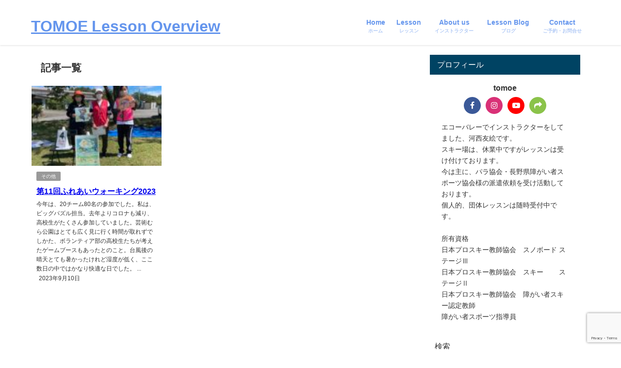

--- FILE ---
content_type: text/html; charset=utf-8
request_url: https://www.google.com/recaptcha/api2/anchor?ar=1&k=6LfQChcpAAAAAHt0MTGFpruiA_V3gAveBUrJkgOw&co=aHR0cDovL2ZyZXVuZC1iaWxkLmNvbTo4MA..&hl=en&v=PoyoqOPhxBO7pBk68S4YbpHZ&size=invisible&anchor-ms=20000&execute-ms=30000&cb=17ynr623t1qa
body_size: 48635
content:
<!DOCTYPE HTML><html dir="ltr" lang="en"><head><meta http-equiv="Content-Type" content="text/html; charset=UTF-8">
<meta http-equiv="X-UA-Compatible" content="IE=edge">
<title>reCAPTCHA</title>
<style type="text/css">
/* cyrillic-ext */
@font-face {
  font-family: 'Roboto';
  font-style: normal;
  font-weight: 400;
  font-stretch: 100%;
  src: url(//fonts.gstatic.com/s/roboto/v48/KFO7CnqEu92Fr1ME7kSn66aGLdTylUAMa3GUBHMdazTgWw.woff2) format('woff2');
  unicode-range: U+0460-052F, U+1C80-1C8A, U+20B4, U+2DE0-2DFF, U+A640-A69F, U+FE2E-FE2F;
}
/* cyrillic */
@font-face {
  font-family: 'Roboto';
  font-style: normal;
  font-weight: 400;
  font-stretch: 100%;
  src: url(//fonts.gstatic.com/s/roboto/v48/KFO7CnqEu92Fr1ME7kSn66aGLdTylUAMa3iUBHMdazTgWw.woff2) format('woff2');
  unicode-range: U+0301, U+0400-045F, U+0490-0491, U+04B0-04B1, U+2116;
}
/* greek-ext */
@font-face {
  font-family: 'Roboto';
  font-style: normal;
  font-weight: 400;
  font-stretch: 100%;
  src: url(//fonts.gstatic.com/s/roboto/v48/KFO7CnqEu92Fr1ME7kSn66aGLdTylUAMa3CUBHMdazTgWw.woff2) format('woff2');
  unicode-range: U+1F00-1FFF;
}
/* greek */
@font-face {
  font-family: 'Roboto';
  font-style: normal;
  font-weight: 400;
  font-stretch: 100%;
  src: url(//fonts.gstatic.com/s/roboto/v48/KFO7CnqEu92Fr1ME7kSn66aGLdTylUAMa3-UBHMdazTgWw.woff2) format('woff2');
  unicode-range: U+0370-0377, U+037A-037F, U+0384-038A, U+038C, U+038E-03A1, U+03A3-03FF;
}
/* math */
@font-face {
  font-family: 'Roboto';
  font-style: normal;
  font-weight: 400;
  font-stretch: 100%;
  src: url(//fonts.gstatic.com/s/roboto/v48/KFO7CnqEu92Fr1ME7kSn66aGLdTylUAMawCUBHMdazTgWw.woff2) format('woff2');
  unicode-range: U+0302-0303, U+0305, U+0307-0308, U+0310, U+0312, U+0315, U+031A, U+0326-0327, U+032C, U+032F-0330, U+0332-0333, U+0338, U+033A, U+0346, U+034D, U+0391-03A1, U+03A3-03A9, U+03B1-03C9, U+03D1, U+03D5-03D6, U+03F0-03F1, U+03F4-03F5, U+2016-2017, U+2034-2038, U+203C, U+2040, U+2043, U+2047, U+2050, U+2057, U+205F, U+2070-2071, U+2074-208E, U+2090-209C, U+20D0-20DC, U+20E1, U+20E5-20EF, U+2100-2112, U+2114-2115, U+2117-2121, U+2123-214F, U+2190, U+2192, U+2194-21AE, U+21B0-21E5, U+21F1-21F2, U+21F4-2211, U+2213-2214, U+2216-22FF, U+2308-230B, U+2310, U+2319, U+231C-2321, U+2336-237A, U+237C, U+2395, U+239B-23B7, U+23D0, U+23DC-23E1, U+2474-2475, U+25AF, U+25B3, U+25B7, U+25BD, U+25C1, U+25CA, U+25CC, U+25FB, U+266D-266F, U+27C0-27FF, U+2900-2AFF, U+2B0E-2B11, U+2B30-2B4C, U+2BFE, U+3030, U+FF5B, U+FF5D, U+1D400-1D7FF, U+1EE00-1EEFF;
}
/* symbols */
@font-face {
  font-family: 'Roboto';
  font-style: normal;
  font-weight: 400;
  font-stretch: 100%;
  src: url(//fonts.gstatic.com/s/roboto/v48/KFO7CnqEu92Fr1ME7kSn66aGLdTylUAMaxKUBHMdazTgWw.woff2) format('woff2');
  unicode-range: U+0001-000C, U+000E-001F, U+007F-009F, U+20DD-20E0, U+20E2-20E4, U+2150-218F, U+2190, U+2192, U+2194-2199, U+21AF, U+21E6-21F0, U+21F3, U+2218-2219, U+2299, U+22C4-22C6, U+2300-243F, U+2440-244A, U+2460-24FF, U+25A0-27BF, U+2800-28FF, U+2921-2922, U+2981, U+29BF, U+29EB, U+2B00-2BFF, U+4DC0-4DFF, U+FFF9-FFFB, U+10140-1018E, U+10190-1019C, U+101A0, U+101D0-101FD, U+102E0-102FB, U+10E60-10E7E, U+1D2C0-1D2D3, U+1D2E0-1D37F, U+1F000-1F0FF, U+1F100-1F1AD, U+1F1E6-1F1FF, U+1F30D-1F30F, U+1F315, U+1F31C, U+1F31E, U+1F320-1F32C, U+1F336, U+1F378, U+1F37D, U+1F382, U+1F393-1F39F, U+1F3A7-1F3A8, U+1F3AC-1F3AF, U+1F3C2, U+1F3C4-1F3C6, U+1F3CA-1F3CE, U+1F3D4-1F3E0, U+1F3ED, U+1F3F1-1F3F3, U+1F3F5-1F3F7, U+1F408, U+1F415, U+1F41F, U+1F426, U+1F43F, U+1F441-1F442, U+1F444, U+1F446-1F449, U+1F44C-1F44E, U+1F453, U+1F46A, U+1F47D, U+1F4A3, U+1F4B0, U+1F4B3, U+1F4B9, U+1F4BB, U+1F4BF, U+1F4C8-1F4CB, U+1F4D6, U+1F4DA, U+1F4DF, U+1F4E3-1F4E6, U+1F4EA-1F4ED, U+1F4F7, U+1F4F9-1F4FB, U+1F4FD-1F4FE, U+1F503, U+1F507-1F50B, U+1F50D, U+1F512-1F513, U+1F53E-1F54A, U+1F54F-1F5FA, U+1F610, U+1F650-1F67F, U+1F687, U+1F68D, U+1F691, U+1F694, U+1F698, U+1F6AD, U+1F6B2, U+1F6B9-1F6BA, U+1F6BC, U+1F6C6-1F6CF, U+1F6D3-1F6D7, U+1F6E0-1F6EA, U+1F6F0-1F6F3, U+1F6F7-1F6FC, U+1F700-1F7FF, U+1F800-1F80B, U+1F810-1F847, U+1F850-1F859, U+1F860-1F887, U+1F890-1F8AD, U+1F8B0-1F8BB, U+1F8C0-1F8C1, U+1F900-1F90B, U+1F93B, U+1F946, U+1F984, U+1F996, U+1F9E9, U+1FA00-1FA6F, U+1FA70-1FA7C, U+1FA80-1FA89, U+1FA8F-1FAC6, U+1FACE-1FADC, U+1FADF-1FAE9, U+1FAF0-1FAF8, U+1FB00-1FBFF;
}
/* vietnamese */
@font-face {
  font-family: 'Roboto';
  font-style: normal;
  font-weight: 400;
  font-stretch: 100%;
  src: url(//fonts.gstatic.com/s/roboto/v48/KFO7CnqEu92Fr1ME7kSn66aGLdTylUAMa3OUBHMdazTgWw.woff2) format('woff2');
  unicode-range: U+0102-0103, U+0110-0111, U+0128-0129, U+0168-0169, U+01A0-01A1, U+01AF-01B0, U+0300-0301, U+0303-0304, U+0308-0309, U+0323, U+0329, U+1EA0-1EF9, U+20AB;
}
/* latin-ext */
@font-face {
  font-family: 'Roboto';
  font-style: normal;
  font-weight: 400;
  font-stretch: 100%;
  src: url(//fonts.gstatic.com/s/roboto/v48/KFO7CnqEu92Fr1ME7kSn66aGLdTylUAMa3KUBHMdazTgWw.woff2) format('woff2');
  unicode-range: U+0100-02BA, U+02BD-02C5, U+02C7-02CC, U+02CE-02D7, U+02DD-02FF, U+0304, U+0308, U+0329, U+1D00-1DBF, U+1E00-1E9F, U+1EF2-1EFF, U+2020, U+20A0-20AB, U+20AD-20C0, U+2113, U+2C60-2C7F, U+A720-A7FF;
}
/* latin */
@font-face {
  font-family: 'Roboto';
  font-style: normal;
  font-weight: 400;
  font-stretch: 100%;
  src: url(//fonts.gstatic.com/s/roboto/v48/KFO7CnqEu92Fr1ME7kSn66aGLdTylUAMa3yUBHMdazQ.woff2) format('woff2');
  unicode-range: U+0000-00FF, U+0131, U+0152-0153, U+02BB-02BC, U+02C6, U+02DA, U+02DC, U+0304, U+0308, U+0329, U+2000-206F, U+20AC, U+2122, U+2191, U+2193, U+2212, U+2215, U+FEFF, U+FFFD;
}
/* cyrillic-ext */
@font-face {
  font-family: 'Roboto';
  font-style: normal;
  font-weight: 500;
  font-stretch: 100%;
  src: url(//fonts.gstatic.com/s/roboto/v48/KFO7CnqEu92Fr1ME7kSn66aGLdTylUAMa3GUBHMdazTgWw.woff2) format('woff2');
  unicode-range: U+0460-052F, U+1C80-1C8A, U+20B4, U+2DE0-2DFF, U+A640-A69F, U+FE2E-FE2F;
}
/* cyrillic */
@font-face {
  font-family: 'Roboto';
  font-style: normal;
  font-weight: 500;
  font-stretch: 100%;
  src: url(//fonts.gstatic.com/s/roboto/v48/KFO7CnqEu92Fr1ME7kSn66aGLdTylUAMa3iUBHMdazTgWw.woff2) format('woff2');
  unicode-range: U+0301, U+0400-045F, U+0490-0491, U+04B0-04B1, U+2116;
}
/* greek-ext */
@font-face {
  font-family: 'Roboto';
  font-style: normal;
  font-weight: 500;
  font-stretch: 100%;
  src: url(//fonts.gstatic.com/s/roboto/v48/KFO7CnqEu92Fr1ME7kSn66aGLdTylUAMa3CUBHMdazTgWw.woff2) format('woff2');
  unicode-range: U+1F00-1FFF;
}
/* greek */
@font-face {
  font-family: 'Roboto';
  font-style: normal;
  font-weight: 500;
  font-stretch: 100%;
  src: url(//fonts.gstatic.com/s/roboto/v48/KFO7CnqEu92Fr1ME7kSn66aGLdTylUAMa3-UBHMdazTgWw.woff2) format('woff2');
  unicode-range: U+0370-0377, U+037A-037F, U+0384-038A, U+038C, U+038E-03A1, U+03A3-03FF;
}
/* math */
@font-face {
  font-family: 'Roboto';
  font-style: normal;
  font-weight: 500;
  font-stretch: 100%;
  src: url(//fonts.gstatic.com/s/roboto/v48/KFO7CnqEu92Fr1ME7kSn66aGLdTylUAMawCUBHMdazTgWw.woff2) format('woff2');
  unicode-range: U+0302-0303, U+0305, U+0307-0308, U+0310, U+0312, U+0315, U+031A, U+0326-0327, U+032C, U+032F-0330, U+0332-0333, U+0338, U+033A, U+0346, U+034D, U+0391-03A1, U+03A3-03A9, U+03B1-03C9, U+03D1, U+03D5-03D6, U+03F0-03F1, U+03F4-03F5, U+2016-2017, U+2034-2038, U+203C, U+2040, U+2043, U+2047, U+2050, U+2057, U+205F, U+2070-2071, U+2074-208E, U+2090-209C, U+20D0-20DC, U+20E1, U+20E5-20EF, U+2100-2112, U+2114-2115, U+2117-2121, U+2123-214F, U+2190, U+2192, U+2194-21AE, U+21B0-21E5, U+21F1-21F2, U+21F4-2211, U+2213-2214, U+2216-22FF, U+2308-230B, U+2310, U+2319, U+231C-2321, U+2336-237A, U+237C, U+2395, U+239B-23B7, U+23D0, U+23DC-23E1, U+2474-2475, U+25AF, U+25B3, U+25B7, U+25BD, U+25C1, U+25CA, U+25CC, U+25FB, U+266D-266F, U+27C0-27FF, U+2900-2AFF, U+2B0E-2B11, U+2B30-2B4C, U+2BFE, U+3030, U+FF5B, U+FF5D, U+1D400-1D7FF, U+1EE00-1EEFF;
}
/* symbols */
@font-face {
  font-family: 'Roboto';
  font-style: normal;
  font-weight: 500;
  font-stretch: 100%;
  src: url(//fonts.gstatic.com/s/roboto/v48/KFO7CnqEu92Fr1ME7kSn66aGLdTylUAMaxKUBHMdazTgWw.woff2) format('woff2');
  unicode-range: U+0001-000C, U+000E-001F, U+007F-009F, U+20DD-20E0, U+20E2-20E4, U+2150-218F, U+2190, U+2192, U+2194-2199, U+21AF, U+21E6-21F0, U+21F3, U+2218-2219, U+2299, U+22C4-22C6, U+2300-243F, U+2440-244A, U+2460-24FF, U+25A0-27BF, U+2800-28FF, U+2921-2922, U+2981, U+29BF, U+29EB, U+2B00-2BFF, U+4DC0-4DFF, U+FFF9-FFFB, U+10140-1018E, U+10190-1019C, U+101A0, U+101D0-101FD, U+102E0-102FB, U+10E60-10E7E, U+1D2C0-1D2D3, U+1D2E0-1D37F, U+1F000-1F0FF, U+1F100-1F1AD, U+1F1E6-1F1FF, U+1F30D-1F30F, U+1F315, U+1F31C, U+1F31E, U+1F320-1F32C, U+1F336, U+1F378, U+1F37D, U+1F382, U+1F393-1F39F, U+1F3A7-1F3A8, U+1F3AC-1F3AF, U+1F3C2, U+1F3C4-1F3C6, U+1F3CA-1F3CE, U+1F3D4-1F3E0, U+1F3ED, U+1F3F1-1F3F3, U+1F3F5-1F3F7, U+1F408, U+1F415, U+1F41F, U+1F426, U+1F43F, U+1F441-1F442, U+1F444, U+1F446-1F449, U+1F44C-1F44E, U+1F453, U+1F46A, U+1F47D, U+1F4A3, U+1F4B0, U+1F4B3, U+1F4B9, U+1F4BB, U+1F4BF, U+1F4C8-1F4CB, U+1F4D6, U+1F4DA, U+1F4DF, U+1F4E3-1F4E6, U+1F4EA-1F4ED, U+1F4F7, U+1F4F9-1F4FB, U+1F4FD-1F4FE, U+1F503, U+1F507-1F50B, U+1F50D, U+1F512-1F513, U+1F53E-1F54A, U+1F54F-1F5FA, U+1F610, U+1F650-1F67F, U+1F687, U+1F68D, U+1F691, U+1F694, U+1F698, U+1F6AD, U+1F6B2, U+1F6B9-1F6BA, U+1F6BC, U+1F6C6-1F6CF, U+1F6D3-1F6D7, U+1F6E0-1F6EA, U+1F6F0-1F6F3, U+1F6F7-1F6FC, U+1F700-1F7FF, U+1F800-1F80B, U+1F810-1F847, U+1F850-1F859, U+1F860-1F887, U+1F890-1F8AD, U+1F8B0-1F8BB, U+1F8C0-1F8C1, U+1F900-1F90B, U+1F93B, U+1F946, U+1F984, U+1F996, U+1F9E9, U+1FA00-1FA6F, U+1FA70-1FA7C, U+1FA80-1FA89, U+1FA8F-1FAC6, U+1FACE-1FADC, U+1FADF-1FAE9, U+1FAF0-1FAF8, U+1FB00-1FBFF;
}
/* vietnamese */
@font-face {
  font-family: 'Roboto';
  font-style: normal;
  font-weight: 500;
  font-stretch: 100%;
  src: url(//fonts.gstatic.com/s/roboto/v48/KFO7CnqEu92Fr1ME7kSn66aGLdTylUAMa3OUBHMdazTgWw.woff2) format('woff2');
  unicode-range: U+0102-0103, U+0110-0111, U+0128-0129, U+0168-0169, U+01A0-01A1, U+01AF-01B0, U+0300-0301, U+0303-0304, U+0308-0309, U+0323, U+0329, U+1EA0-1EF9, U+20AB;
}
/* latin-ext */
@font-face {
  font-family: 'Roboto';
  font-style: normal;
  font-weight: 500;
  font-stretch: 100%;
  src: url(//fonts.gstatic.com/s/roboto/v48/KFO7CnqEu92Fr1ME7kSn66aGLdTylUAMa3KUBHMdazTgWw.woff2) format('woff2');
  unicode-range: U+0100-02BA, U+02BD-02C5, U+02C7-02CC, U+02CE-02D7, U+02DD-02FF, U+0304, U+0308, U+0329, U+1D00-1DBF, U+1E00-1E9F, U+1EF2-1EFF, U+2020, U+20A0-20AB, U+20AD-20C0, U+2113, U+2C60-2C7F, U+A720-A7FF;
}
/* latin */
@font-face {
  font-family: 'Roboto';
  font-style: normal;
  font-weight: 500;
  font-stretch: 100%;
  src: url(//fonts.gstatic.com/s/roboto/v48/KFO7CnqEu92Fr1ME7kSn66aGLdTylUAMa3yUBHMdazQ.woff2) format('woff2');
  unicode-range: U+0000-00FF, U+0131, U+0152-0153, U+02BB-02BC, U+02C6, U+02DA, U+02DC, U+0304, U+0308, U+0329, U+2000-206F, U+20AC, U+2122, U+2191, U+2193, U+2212, U+2215, U+FEFF, U+FFFD;
}
/* cyrillic-ext */
@font-face {
  font-family: 'Roboto';
  font-style: normal;
  font-weight: 900;
  font-stretch: 100%;
  src: url(//fonts.gstatic.com/s/roboto/v48/KFO7CnqEu92Fr1ME7kSn66aGLdTylUAMa3GUBHMdazTgWw.woff2) format('woff2');
  unicode-range: U+0460-052F, U+1C80-1C8A, U+20B4, U+2DE0-2DFF, U+A640-A69F, U+FE2E-FE2F;
}
/* cyrillic */
@font-face {
  font-family: 'Roboto';
  font-style: normal;
  font-weight: 900;
  font-stretch: 100%;
  src: url(//fonts.gstatic.com/s/roboto/v48/KFO7CnqEu92Fr1ME7kSn66aGLdTylUAMa3iUBHMdazTgWw.woff2) format('woff2');
  unicode-range: U+0301, U+0400-045F, U+0490-0491, U+04B0-04B1, U+2116;
}
/* greek-ext */
@font-face {
  font-family: 'Roboto';
  font-style: normal;
  font-weight: 900;
  font-stretch: 100%;
  src: url(//fonts.gstatic.com/s/roboto/v48/KFO7CnqEu92Fr1ME7kSn66aGLdTylUAMa3CUBHMdazTgWw.woff2) format('woff2');
  unicode-range: U+1F00-1FFF;
}
/* greek */
@font-face {
  font-family: 'Roboto';
  font-style: normal;
  font-weight: 900;
  font-stretch: 100%;
  src: url(//fonts.gstatic.com/s/roboto/v48/KFO7CnqEu92Fr1ME7kSn66aGLdTylUAMa3-UBHMdazTgWw.woff2) format('woff2');
  unicode-range: U+0370-0377, U+037A-037F, U+0384-038A, U+038C, U+038E-03A1, U+03A3-03FF;
}
/* math */
@font-face {
  font-family: 'Roboto';
  font-style: normal;
  font-weight: 900;
  font-stretch: 100%;
  src: url(//fonts.gstatic.com/s/roboto/v48/KFO7CnqEu92Fr1ME7kSn66aGLdTylUAMawCUBHMdazTgWw.woff2) format('woff2');
  unicode-range: U+0302-0303, U+0305, U+0307-0308, U+0310, U+0312, U+0315, U+031A, U+0326-0327, U+032C, U+032F-0330, U+0332-0333, U+0338, U+033A, U+0346, U+034D, U+0391-03A1, U+03A3-03A9, U+03B1-03C9, U+03D1, U+03D5-03D6, U+03F0-03F1, U+03F4-03F5, U+2016-2017, U+2034-2038, U+203C, U+2040, U+2043, U+2047, U+2050, U+2057, U+205F, U+2070-2071, U+2074-208E, U+2090-209C, U+20D0-20DC, U+20E1, U+20E5-20EF, U+2100-2112, U+2114-2115, U+2117-2121, U+2123-214F, U+2190, U+2192, U+2194-21AE, U+21B0-21E5, U+21F1-21F2, U+21F4-2211, U+2213-2214, U+2216-22FF, U+2308-230B, U+2310, U+2319, U+231C-2321, U+2336-237A, U+237C, U+2395, U+239B-23B7, U+23D0, U+23DC-23E1, U+2474-2475, U+25AF, U+25B3, U+25B7, U+25BD, U+25C1, U+25CA, U+25CC, U+25FB, U+266D-266F, U+27C0-27FF, U+2900-2AFF, U+2B0E-2B11, U+2B30-2B4C, U+2BFE, U+3030, U+FF5B, U+FF5D, U+1D400-1D7FF, U+1EE00-1EEFF;
}
/* symbols */
@font-face {
  font-family: 'Roboto';
  font-style: normal;
  font-weight: 900;
  font-stretch: 100%;
  src: url(//fonts.gstatic.com/s/roboto/v48/KFO7CnqEu92Fr1ME7kSn66aGLdTylUAMaxKUBHMdazTgWw.woff2) format('woff2');
  unicode-range: U+0001-000C, U+000E-001F, U+007F-009F, U+20DD-20E0, U+20E2-20E4, U+2150-218F, U+2190, U+2192, U+2194-2199, U+21AF, U+21E6-21F0, U+21F3, U+2218-2219, U+2299, U+22C4-22C6, U+2300-243F, U+2440-244A, U+2460-24FF, U+25A0-27BF, U+2800-28FF, U+2921-2922, U+2981, U+29BF, U+29EB, U+2B00-2BFF, U+4DC0-4DFF, U+FFF9-FFFB, U+10140-1018E, U+10190-1019C, U+101A0, U+101D0-101FD, U+102E0-102FB, U+10E60-10E7E, U+1D2C0-1D2D3, U+1D2E0-1D37F, U+1F000-1F0FF, U+1F100-1F1AD, U+1F1E6-1F1FF, U+1F30D-1F30F, U+1F315, U+1F31C, U+1F31E, U+1F320-1F32C, U+1F336, U+1F378, U+1F37D, U+1F382, U+1F393-1F39F, U+1F3A7-1F3A8, U+1F3AC-1F3AF, U+1F3C2, U+1F3C4-1F3C6, U+1F3CA-1F3CE, U+1F3D4-1F3E0, U+1F3ED, U+1F3F1-1F3F3, U+1F3F5-1F3F7, U+1F408, U+1F415, U+1F41F, U+1F426, U+1F43F, U+1F441-1F442, U+1F444, U+1F446-1F449, U+1F44C-1F44E, U+1F453, U+1F46A, U+1F47D, U+1F4A3, U+1F4B0, U+1F4B3, U+1F4B9, U+1F4BB, U+1F4BF, U+1F4C8-1F4CB, U+1F4D6, U+1F4DA, U+1F4DF, U+1F4E3-1F4E6, U+1F4EA-1F4ED, U+1F4F7, U+1F4F9-1F4FB, U+1F4FD-1F4FE, U+1F503, U+1F507-1F50B, U+1F50D, U+1F512-1F513, U+1F53E-1F54A, U+1F54F-1F5FA, U+1F610, U+1F650-1F67F, U+1F687, U+1F68D, U+1F691, U+1F694, U+1F698, U+1F6AD, U+1F6B2, U+1F6B9-1F6BA, U+1F6BC, U+1F6C6-1F6CF, U+1F6D3-1F6D7, U+1F6E0-1F6EA, U+1F6F0-1F6F3, U+1F6F7-1F6FC, U+1F700-1F7FF, U+1F800-1F80B, U+1F810-1F847, U+1F850-1F859, U+1F860-1F887, U+1F890-1F8AD, U+1F8B0-1F8BB, U+1F8C0-1F8C1, U+1F900-1F90B, U+1F93B, U+1F946, U+1F984, U+1F996, U+1F9E9, U+1FA00-1FA6F, U+1FA70-1FA7C, U+1FA80-1FA89, U+1FA8F-1FAC6, U+1FACE-1FADC, U+1FADF-1FAE9, U+1FAF0-1FAF8, U+1FB00-1FBFF;
}
/* vietnamese */
@font-face {
  font-family: 'Roboto';
  font-style: normal;
  font-weight: 900;
  font-stretch: 100%;
  src: url(//fonts.gstatic.com/s/roboto/v48/KFO7CnqEu92Fr1ME7kSn66aGLdTylUAMa3OUBHMdazTgWw.woff2) format('woff2');
  unicode-range: U+0102-0103, U+0110-0111, U+0128-0129, U+0168-0169, U+01A0-01A1, U+01AF-01B0, U+0300-0301, U+0303-0304, U+0308-0309, U+0323, U+0329, U+1EA0-1EF9, U+20AB;
}
/* latin-ext */
@font-face {
  font-family: 'Roboto';
  font-style: normal;
  font-weight: 900;
  font-stretch: 100%;
  src: url(//fonts.gstatic.com/s/roboto/v48/KFO7CnqEu92Fr1ME7kSn66aGLdTylUAMa3KUBHMdazTgWw.woff2) format('woff2');
  unicode-range: U+0100-02BA, U+02BD-02C5, U+02C7-02CC, U+02CE-02D7, U+02DD-02FF, U+0304, U+0308, U+0329, U+1D00-1DBF, U+1E00-1E9F, U+1EF2-1EFF, U+2020, U+20A0-20AB, U+20AD-20C0, U+2113, U+2C60-2C7F, U+A720-A7FF;
}
/* latin */
@font-face {
  font-family: 'Roboto';
  font-style: normal;
  font-weight: 900;
  font-stretch: 100%;
  src: url(//fonts.gstatic.com/s/roboto/v48/KFO7CnqEu92Fr1ME7kSn66aGLdTylUAMa3yUBHMdazQ.woff2) format('woff2');
  unicode-range: U+0000-00FF, U+0131, U+0152-0153, U+02BB-02BC, U+02C6, U+02DA, U+02DC, U+0304, U+0308, U+0329, U+2000-206F, U+20AC, U+2122, U+2191, U+2193, U+2212, U+2215, U+FEFF, U+FFFD;
}

</style>
<link rel="stylesheet" type="text/css" href="https://www.gstatic.com/recaptcha/releases/PoyoqOPhxBO7pBk68S4YbpHZ/styles__ltr.css">
<script nonce="RcyMdojkE8loEekjZIA8cQ" type="text/javascript">window['__recaptcha_api'] = 'https://www.google.com/recaptcha/api2/';</script>
<script type="text/javascript" src="https://www.gstatic.com/recaptcha/releases/PoyoqOPhxBO7pBk68S4YbpHZ/recaptcha__en.js" nonce="RcyMdojkE8loEekjZIA8cQ">
      
    </script></head>
<body><div id="rc-anchor-alert" class="rc-anchor-alert"></div>
<input type="hidden" id="recaptcha-token" value="[base64]">
<script type="text/javascript" nonce="RcyMdojkE8loEekjZIA8cQ">
      recaptcha.anchor.Main.init("[\x22ainput\x22,[\x22bgdata\x22,\x22\x22,\[base64]/[base64]/[base64]/[base64]/[base64]/[base64]/[base64]/[base64]/[base64]/[base64]\\u003d\x22,\[base64]\\u003d\\u003d\x22,\x22ScKfEsOSw7ckDcKSIsOjwq9VwrQBbiRrSFcofMKkwpPDmyTCgWIwLF/Dp8KPwrfDosOzwr7DucKMMS0Zw6UhCcOkCFnDj8Kjw4FSw43Cm8ONEMOBwoLCkGYRwpjCk8Oxw6lBJgxlwqzDocKidyZJXGTDscOMwo7DgzFFLcK/wojDt8O4wrjCo8KELwjDi0zDrsOTGsOIw7hsTls6YT7Dj1pxwpLDr2pwVsOHwozCicOzejsRwpM2wp/DtS7DtncJwqkXXsOIEBFhw4DDrF7CjRNNR3jCkyp/TcKiCMOjwoLDlUE4wrl6esOlw7LDg8KABcKpw77DqMK3w69Lw5sjV8KkwobDqMKcFzZne8OxV8OsI8Ozwoh2RXl/wr0iw5kIYDgMASrDqktaNcKbZEw9Y00Ew6pDK8Kmw6rCgcOOGhkQw51yJMK9FMOvwos9Zn3CjnU5QsK1ZD3Dv8OoCMODwrVxO8Kkw7nDhCIQw4AVw6JsScKeIwDCtMOUB8KtwoHDicOQwqg2V3/[base64]/BUDDoMK7UcOhw5bDqjHDmnVfZ3rDuAYNbVcww5HDnRnDoQHDo2DCvsO8wpvDsMOQBsOwAMO8wpZkZUtecsKUw6jCv8K6ccO9M1xAEsOPw7tIw5jDsmx9wrrDq8OgwoMUwqtww5LCoDbDjHzDqVzCo8KCYcKWWilewpHDk3DDogkkbG/CnCzCjMOIwr7Do8OmQXpswo/Dh8KpYUHClMOjw7lew6tSdcKqBcOMK8KRwotOT8Ofw5how5HDuX9NAhJ6EcOvw79uLsOafyg8O1EfTMKhZ8OXwrESw40cwpNbX8OGKMKABcO8S0/CmQdZw4Zgw7/[base64]/w6BzwrDCmgjChMOdP8KTVXMWPm4UUcOqw7Y5YcOPw6kpwrkQTx4dwozDqkJuwrfDt2rDlcKkE8K/wo9nW8KWN8OKWMO3wrTDulpuwqHCmcOdw6Iuw5DDjcOdw6XCkF3Di8Oqw7ISKhzDssO6RQVoUsKMw64Aw7kUGRFawqQ/woRkZi/DvQ8XFMKCFsOoYMK/wq0yw7gvwq3DpUh4flnCrHodw4VoJRZ4GMK6w4LDsgIGYnLCiWHCucKEOsK2wqDCh8OMeggdIT94Wj3DsUbCsHbDrgExw796w65JwrdSWisbGcKdRktkw6BLOS/[base64]/DpMK4w7fCisOlS31jCsK8w6V5W1cnwrXDlw1MZ8KQw53Do8KOOXXCthdNXg3Chz3DvMKgwpfDqw7Ck8Kiw4zCvHfCvQHDrE8mSsOpFT8tH03Dv39UalARwrbCucKkUEtyaRPDvcOAwp0DXTRafizCs8Kbwq3DlMKowovDqhvDr8Oqw77CsFdkwqzChMOlw5/CisORV2HDoMKywptzw48NwoPDhsOVw6x2wq1QHBpKOsOCHGvDhnzCnMOfccOoLsOzw77ChcOlacONw41EQcOaNkTCiAMsw4k4dMOXWsK2WxMGw7osE8KpN0DDksKRGzbDv8K4E8OVS2vCnn1hGDvCtQDCuj5kD8OpY0Unw4bDnA/[base64]/[base64]/w5FHV8KgwoIcZEcRw4AIb8OMw7lEMMKnwqXDtMOXw58twqIKwqlRc0YmGsO5wqsEHcKgw5vDh8Ksw61DAsO/GlEtwqkiBsKfw5zDtiIBwrDDtyYnw54Cwr7DkMOawrvDqsKOw5jDm0pAwobCqTAJCSLCkMKqw4ljTwd0JVHCpznCuVRHwoBRwoLDsVB+wpHCoRvDkEPCpMKEYQjDpW7DoxUfekjCn8K+dhFBw5nDuAnDpk7Dvg40w5HDmsKHwp/[base64]/CnDHCiVHCuw/CnnTCmzYncW08wqB9wpzDiWZiwr7CusO2wrvCsMOawpgewrE/LMOewpxBB203w6RWOcOuw6NIw4saQFQZw5NDWRTCusKhHw1Owq/DkHPDuMKAwq3CnMKuwqzDq8KYEcKZd8K8wpsOGBFkLgLCm8OKRsKOZ8O0K8Kmw6nChT/CriDCk2MDMw0vNMK6AhvCtg3DgEvCg8OVMcOFdMO9wq0yaH/DvMOCw6rDjMKsLsKrwrB4w7LDvX/DoDIHNy9bwr7DmsKGw7jDgMKjw7Edw6d+TsKcJn7ClsKMw4gMwq/CqVDCj38sw63ChCFNI8Khwq/DskVyw4QJNsKjwoh0KSNqYyhOYMKyUnwzGMOawp4PRStiw49Nwp3DvcKldcKqw4DDsETDucKaCMO8woIVbMKow4t/wo4DXcO/[base64]/[base64]/Cq8OzGsOiOUPDpDdfw6BawonDosKBZEXCoVlmC8OCwp7CrsObRsOSw5DCpVnDqwEVTcK6RQpbZsK6aMKRwrscw5UNwpnCocKmw77CqUczw4LCh01hRMK4wrs4EsKSDkMtZcOtw5/[base64]/CgRjCuMKRPn/Du8OQwrhiw4h3GcOIwpvDokhrBsOPwolVYFHCkiROw6XDqDvDj8KlBsK/C8KAAMKew5s7wqTCs8Ode8Ogwo/CiMKUcWs8w4I/[base64]/F8KuQwjDkMKDw6bCgnfDr8OOf8OgwpR/FEYOIQUrMyBzw6LCiMOoUUxIw6DDhSkgwrtWV8Kjw6zCg8Kbw7PCnm0wUXUHVwtxFTdQw4rCgnpXNsKLw4JWw6/[base64]/wo59wrfDqA/Cl8OmAMKBYcK3DMORTMK3asOUwoocJx/Dg0zDplsSwrRrw5ERAlc0GsKoPsOQHMO/[base64]/DhsKoKEDCpXLCmUEXL8KEwrdwwpvCl21jFSABaH0IwpNbe20NfMO5A1ZBN2fDlcOucsKiwrHCj8Osw47DsFoAPsKIwp7DlxBHP8OMw7hdFW3ChQdmYlY1w7XDnsOQwonDmkbCrSNFO8KpX1Y6wqfDrUNVwrfDuxrCjWJvwpbCtxASGhrCoUFpwoTDim/[base64]/DmsKzw79Rw4DDmcKbw6PDt0bDl8Ojwo4dN8Kwam3CtcO4w6vClB87KMOYw4ZlwrfDtgdXw7jCocKnwo7DosO4w4AGw6nCscOowq5qCEhUIEtvRynClThVPGsFWQQrwqF3w6Z+aMOFw68sJxTCosOfBcK2w7MYw40Ew4bCo8KyOHVOL2/Dq0oBwrDDnC4DwpnDucO5S8KUJinCq8KJflHCrFgoIx/DgMKHw7dpbcOMwoQLw4ZAwrBvwpzDmsKOZcOMwpgEw7wPacOrLMKJw6/DocK1U3NUw4zCj0M6chJkTMKvMSx1wqHDum7CngE+d8KNYcKkWjjClG7DuMOXw5TDncO+w6A6AUbCmh8lwrdkTglRBsKSYhtvF3HCpDJ6dxVYTiN8WVFaPhfDrCwEVcKrw6tfw5fCv8OXLMOXw6MRw4QjaV7CtsOnwpxeOUvCoixLwp/DsMKNK8O4wo95JMKSwpHDtMK3w53CgjbClsKjwptISE/Dk8KedcKbBMKRfAtHGg5MG2rCo8Kew63Cv0rDqsKjw6RAV8O8w4xJHsKqdsOkNcO8ZHDCpzLCqMKUOGvCgMKDRkoldsO9KApnYMOxAw/[base64]/CtcKVwoRsw4Iew7bDuMOrUcOEWADDh8OCwrY4F8OfWSZ+E8KSRj4yF2F6W8KbQnnCmB/[base64]/Dni7DljPCgmpWwpJ/QkrCj2DCp1ghIMKQw5HDmsKqISXDpmZQw7nDu8OnwogMPzbCq8KxQMOTf8O1wqFFQxbCjcKBMzvDjsK3WHdFb8Kuw5PCgC/DiMKWwpfCuXrClkVRworDg8KcUcOHw4/CmsKPwqrCnkXDrlEDYMOvSlTCinjCimVcH8OENjEYw51yOA0KO8OVwoPClsKAX8KRwojDnwERw7c5wojCq0rDtcOcwoR/wpLDmTnDpSPDvVlce8OmIWrCtijDtCvCq8OOw4w8w6rClMOILgPDqTVew7d7VcKaI0vDpTZ4H2nDm8O3YGxawp9Ew75Rwog/[base64]/DtzXCpW3CssKYHUXDkD/CvC5Kw5/DuVoXw50Vwp/DtW/DvAx8UEjCjlYiwrLDiGXDvcOVVWHDvGtcwq13NknClcKVw7BVwobCoQkvHyQZwp0odMOTAiDCr8Orw7wVLMKdFMKhw44BwrILwq1rw4DCvcKuZhLCjgfCjMOAdcKtw64Ww47CuMOFw7bDkRDDn0LCmxgxL8OjwpU6wppOw7tdZcOgfMOVwozCi8OXfArCm3XDksO/wrDCiiPDssKJwpJTw7ZswqUnw5hXTcKHAGHDjMOWOGp1BMOmw40HTABjwoUlw7XCsGhDcsKOwo0mw5tXFsOBQ8KrwpjDn8K5OmDCgz/Cg3DDk8OhMcKIwrkcHArCmh7CrsO3wqTCqsKpw4TCtnfCssOmw5LDicKcwqjDqMOOJ8KlRkAdGjXChsOnw6XDlkFVYAEBRcOGHEczwp/DvGfDnMOewq3DgcOcw5bDijXDsgcKw5vCjyXDiVh9w5PCosKKdcK9w5jDksOMw5k1w5Z0w53CiVY7w4Jfw4d0QsKMwr7DrcOfNsK1wqDCnhfCpMKBwpLCh8K2VlXCo8OewpkBw5lAw6h+w7M1w4XDhXnCscK/[base64]/[base64]/dsO2wqUMwr10CcOiL8KzckxswpLDgA0TLVQgRMODwroEYcK6wovCnWUow7jDkMO2w5NQw6l+wp/ClcKYw4XCnsOeS03DtcKLw5dbwrNBwopSwqE+QcKQa8OxwpEMw44GZTLCgW/Cq8KdY8OWVjsOwp4tZsKncg/CtzIQGsOWJ8KudsKEb8Oww4TDkcOFw67CrsKiCcO7SMOgw4bCgWE6wr7DvTbDqsK0UnjCo1UeL8OfVMOawqnCoCsMOsKpK8OGw4VMRMOkdgUsRX3CqAcHwoHDn8KLw4JZwq4SEmFnJh/ClkXDuMK4wrgtWXF/worDjjvDlHRBQzADQMORwpJFDRIrO8ODw6nDscOoVMK+w59pEFpbPsOzw7sILsKPw7jDgsO8XMOhagxPwqjDoFnDo8OJABrCi8OpV2Uvw4vDm1nDhkDDoV8fwpNxwqpbw7IhwpDCpR3CsA/DoRNTw5UGw6cWw6HDhcKWwobCscOVMnXDrcOXaSxcw4R3woJ/wqZGw60ENG4Ew77DjcOWw4PCosKRwoRBWUhpwoh8dlLCmMOawrzCscOGwow9w5FSKwtKAnYrOFdLw6ITwrXCj8KMw5XDuibCjsOrw7vDtVg5woxVw4JqwpfDtH7DmcKsw4rCusOow6/Du1NmaMKKXcOGw5cTasOkwrPDs8OIZcK9aMOBw7nCsHUnwqwPw5HDocOYd8OCMWLCncO1wq5Nw5XDtMOWw5zDtlJFw6nDmMOUw5Ixwo7CtgFpwpJeMMORwqjDo8K/IljDmcOPwo9qZ8OAecObwr/[base64]/ChDw1MjdSwrHDlsOUw5VDw6TDiGvCshLDt2kSwrTCl1DDmAHCjUAmw5AyB1tdwqLDqhbCpsOxw7rCmyrCjMOkM8OrEMKUw4UFY08Fw6FiwqQaFk/CvivDkErCiwfDrTfDpMKeO8Oew6gpwp7DmBrDi8K9wqhPwpTCvcO3FkMVBcOlasOdwpElwr1Mw5MeFxbDlgPDrsKRAwbCnsOtPX1Iw78wTcK3w7YMw71kZWpIw4bDmDDCpT3DusKGPcOfGn3DlQdjHsKuw7/DjsOhwo7Cni5kAiPDomLCvMONw4rDggfDvCbCqMKoQDjCqkLDqULDixjDoEfDvsKgwpsddMKdWXfCiF1cLh/DmMKtw6EEwootQ8KywqFEwprCocO0w44uwrrDoMKFw6DCukTDmhBowo7DsjHCry8eSx5HdmkZwrFmRcOcwpFSw75kw5rCv1TDoUtlXyFaw7TCpMOtDT08wrzDl8Klw63Cn8OkHG/ChsOCURTCpjvDnVrCqcOZw7vCq3B/wrAzSipYAsKqPkjDkWIKdEbDp8K+wqLDvsK8VTjDs8OFw6QRO8KHw5rDvcO8wrfCucOnKcOPwrULwrALwoXCtsO1wpzDrsKHw7DDn8KswrvDghhKE0HDksKJQcK+LxNawpdUwpPCscK7w6PDqR3CssKcwq/DmSgIAVASNHzDu0zChMOyw5xjwpYxHsKKwpfCu8Oxw5g8w5d0w6w/wpBRwoxoFcO+LMK4EcO8QsODw5I1F8KVU8OVwrrDhATCucO/NlrDtcODw6JhwrtAXnRRUS/Du1hJwo/[base64]/CnF7CkjZEw5oeDcKnwo3DmkkVwqF6ak7DpxfDg8K5LEx9w6UWSsK2woURW8KAw6wVGFXCj3vDowd2w6nDtsKowrd/w7JbEi/[base64]/DhjHDvMOMw7U0w6QnXsO5KV7CqB0IwpzCusOQwqvDlyDCsVMycMKXRsOZLMOwZ8KDGm7CgBAYYxstZ0zDkhtUwqLCjcOtXcKVw58iQ8OMA8KJDcKxUHcoa2tdOw3DsHwAwrZEwrjDm0d3LMKPwojDhcKSAsKIwooSNVNVJMK/[base64]/Cs07DqHYLw4UTw7zDugd9a2l1bMKKw7Jgw6t8wqEGw4fCoCXCqxbDm8Knwo/DiU98LMKlw4zDijEzMcO8w6rDhcOKw73DsGTDpkZKcMK4KcKlEMOWw4DDncOSJz9awoLDlsO/VG4BHcK/AHbCuGo4w5laAGI1RsORdh7DqFvCr8O4KMKKdCDCsXEuQsKJesK/w7LCsWlqZMOvwrnCq8K/wqTDjzpew55xMcOVwo48AXrDmBBTBU5Ow4ECwow3TMO8DxRaRcKPdRLDr1UcTsKFw5gyw6nDrMOYLMKpwrPDh8K0wrdmKxPCmMOBwrfCrFfDoW4swoNLw6Eow4zCk2zClMO5QMK+w4YhScKSb8Kow7RWNcOtw75ew7PDksKkw6XCui7CvgdnccO6w4IxIg/[base64]/DkDsswqbCo8OGO8OPEcKDw6FHU8KfwqgVwoLCjMKpVRoYXsOZLsK7wpDDrlM6w587w6/DrFzDqEk2T8Ktw6Niw5wgD3DDgsOMaADDpCNaSsK5MkfCuUzCk1vChC5mGMOfDcKJw6XCpcKxwpjDm8OzXcKBw5PCunvDvV/[base64]/DjsO7OELDqTBvwqvDuMO9wqwQdcK/fAPCmsOpYnbCoTRxZ8Oee8OAwqLDk8OARcOEBsKWFj5Pw6HDicOQw4HCqsKzMRfCvcOww6hKD8Ktw5TDkMKaw4RqHDPCpsK0SFMMbQvCgcOyw4DCicOvS1g1K8O4A8O7w4AkwqUZI1rDtcK9w6YRwpzCrTrDlm/Ds8OSSsKOO0AMLsOhw50mwrbDoW3DpcONcMKAaRPDrMO5Z8KHw5UiRzcbDHdZSsOWY17CiMOHZ8OVw6jDsMOmPcOdw754wqrCisKHw4xjw70DBsOfBgZ6w6lkYsOnw7tNwppNwpPDgcKfwrXCow7CmMO9VMKZPCphXmpIbsOhbMOiw5Jlw67DoMKtwr/[base64]/DnCLCmDxsw7rCvTnCsMKMw6vDtMKHPsO3w67Dk8KOaCQ1OcK5w7zDuFh8w6nDkljDrMK6IUXDq10TCWEzw47ChFrCi8KlwrjDt2drw4sRwo5XwqYNbV3DoDLDmcK6w63DnsKDYMO1aEhnUDbDq8K1PSfDvkkjwq/Cq3pqw5ZqPEZhAyAJwoXDucKRGxd7w4rCjGBsw6gtwqbCi8ODJiTDisKYwrnCjXbDqyJaw5DCocKGJMKewo3Dl8OPwo1UwoBRdMOlE8KAYMOAwoHDgMOww7TDrWfDvBPDi8O0VMKxw6/CpsKdScK4wqw5HTfCmRvDp3BWwrfCoCxywojDscOoK8OLJsOgNjjDrmXCkcOmH8OOwoxxw7bDs8K/wpfDtzcaGMOQLGLCmTDCv17Cg2bDhiw7wrU7NMKsw47DqcKcwr5ERGjCoRdoP13Cj8OOIcKfZBtNw5IWc8OEc8ORwrbDjMO5LifDjsKnwq/[base64]/[base64]/[base64]/wqPCpk7CnMK1EV/CrQYufsKKHGLDsg0wBFpURMKqw6zDvsOnw4UhL1jChMKzcD5Ww5YVE0DDsU3CscKITMKVSMOpTsKSw73CjE7DkWjCusKCw4tew5FmFMOswr7CpCvCnVXCvXfDoU3CjgjCgETDlgUBXEXDiSMDQzh2HcKMZhvDtcOWwrPDosKzwpJgwoUww5bDh1/CnW9fMMKUfDcceifCqsOLEwHDiMOKwq/[base64]/Dv8KNCMKSwpTDlcKXNBFKwoh3bBlpw6d+w73CrcOuw6bCkSjDhsOwwrZOa8O6EGfCmsOJWEFTwoDCm2DDucK/[base64]/CoBZewo7DhcK/G8Kew5J0LMOyw5TCoHleYEYLwoRgRUbDmwhqw6DCj8KKwqYDwr3DjcOmwpHCvsK8Ak7CizTCgwXDl8O5w5hGS8OABsO/[base64]/CkkPDn203w6nDgMKdVgXDkjsjc8OtPMOdw7vDsQwBw61iw6/CqCNEIMO9wpHCgcOzwo3DjsKjwqlzGsKIwoMGwoHDsUdwBkF6L8KMwrTCt8ODwo3Cm8KSM2E7IE97E8OAwrdlw5gJwr3DlMO2woXCoFd3woFJwqLDqMKZw67CpMK4eQs/wo1JExoxw6zDvQBbw4B0wrvDmcOpwqcXPHQGe8Ogw7Umwqg9YQh/IsOww7ERR3cwdhbCnjPDvAYLwo3CqUbDpMKwJGd3UsOtwo7DsxrCkVkOCBzDlcOMwpMNwr1MG8Kjw5rDlMObw7bDpcOfwqnDvcKjPMO8wqPCmyDCu8K/wr0MeMKzJFVtw7jClcOxworCnwPDn0FXw7vDo1o2w7lHw4bCjsOgMFHDhMOEw4F3wrjChGoBfT/[base64]/DnCPCsXM7UGMvJCfCrisrwonDkMOHfh9WFMK1wohqYMKWw4TDl3Y7NHJDfMOcMMKvwpnDmcOSwokzw7vDjwTCosOIwqZ8w6stw44tRjPDvkA1wprCg03CmsOVU8Kywq1kwp7Cn8KFd8OJQ8Khwo9pWmDClCdeCMKfUcOfFMKHwrcVKW/CuMODTMK0w6rCp8O0wpILBz5qw4vCusK7P8OJwqkDZFTDkFPCgMOHf8O9AUcgw7fDqcKAw40VacO7wqBkGcOqw7VNCsK6w6lcUcKTSxc3wq9uw5zCnMOIwqTCscKxS8O3wqLCn111w6DCj0zClcK/V8KVE8Otwr8bFsK+JsKXw782XcKxw63DtMKnZXksw7JYLcOQwo5Lw7VAwq7DnTDCo2jCgcK7wqzChMKVwr7DmDnCjsKfw7HDrMOwdcODAE1YJUxiCWjDhFYFw5nCuGDCiMOyfzchXcKhdDrDnTfCl0PDqsO7OsKpbB/DisKTVDnCnMO/AcOVZ2XDrUTDuCjDsApqUMKnwqt2w4DCosKowoHCrATCsGpKTx5PGEZfTcKHQARHw6PDncK5KSs5KsO4NiBswqfDjsKTwr4vw6DCv2bDugzCg8KSAk/DoXgDHEp9Jmoxw7NOw7zCqWfDt8Orwq3DuwwHwqzDvUczw5fDjyN6P1/ChkLDv8O6w5gIw6vCmMOcw5TDgMK9w6x/ZwoZM8KPIycpw5DCksOQLsOKKsOhCcK0w7DClXMKC8ObXsOUwoBnw53DlRDDrA/Dg8K9w5nCqjRHHcKjPUFWDQLCkcOHwpdSw4rCnsKTMArDtlJCZMOlw5oOwrxswpFqwpTCoMK9b1vCusO4wrfCsEvDksKmQsOLwrFuw77DlnLCiMKPJsKxXFRhPsKHwo/[base64]/DmAbDtXtvLMKBVQQLw5jDtMKvw45Dw61TDcOlZjPDpTjCscKqw7UyXlzDkMKewpcxc8KCwobDqMK9d8OuwoXChy0KwprDkmRMI8O3w4jCnsOVPMKOGsOdw5EGcMKCw5ABQcOjwqDDuB7Cp8KFN3bClsK0QsOQO8OYw4zDnsOrbWbDi8OYwpnCpcOyfcKlw6/DgcOnw5JrwrhkEFE4w4pdVHUwUgXCm3DCn8OTM8KCIcOTwo4uGsO+D8KRw5kqwrjCksKkw4fDgg3DscK5d8KpYTpTZB/[base64]/[base64]/[base64]/[base64]/CosOOwpDDs8OxT8KZTsKTTR4Vw6llwoY/[base64]/[base64]/[base64]/DscK5w6d5w6TCojYDw6sgwpE0QW3DgiYCw5LDlMKsK8Kgw78fZxFAYRPDl8OGTU/ChsOuDXNawrrCt15lw4vDmcKVWMOzw5rDusKvQzoNJMOGw6EFX8OqM3opEsOqw4PCoMORw4bCrMKgLcK8wpp2HsKywprDijrDqMO0Rk3DiwwxwqViwpvClMOYwrleYVrDscOFJg1xGlJ+woTDiG9rw5/[base64]/[base64]/Dq8OxecKiLMOSdzxEw4XDvBxYwrnCrzLDqsOpw7FqZcOvwr5KO8K4bsONw6Qlw47DkMKpdhTChcKBw5jCisOswqrCicOZVxsIwqMSSnDDmMKOwpXCnsKpw5bCtMO+wqbCsQ3Dvht4wpDCqsO/[base64]/DicOMw7vCnjTCrwwOF3E/eX/DmcOnQcOZCsKjLsK/[base64]/wpbCiB7DvDLCo8OxFcKQesKqwpbCs8O4EcKSZcOUw6XCpnDCimnCrgQvwpHDjMKzcyBlw7HDlwJKwrwdw7N9w7pXKU5swow0w5M0DwYUZ2vDv2vDncKSdThrwq4eQwfCpUEfQ8K5N8ODw6/[base64]/Cv8OKw49Jw6VNwrnCjmRDUDXCv8KoIg1Sw73CiMKbDThCwpHCnGjCrgAgFDLCkXAaF1DCo3fCpDVeWE/DjMO+w5TCtQTCvWECCsKlw4QQMcKHw5Q0w7vDg8OFMiIAwrnCoX/[base64]/DhhLCrsKtw6/CucO0D1/[base64]/KzZKw6MZw55EVsKOHH1gw6vDvcKqw6vCosKgKSrCvQ7DiAzCgG7CrcKKZcKCGVbCiMOMXsKYwq16NGTCnmzDogjCgzQxwpbCqh87wr3CisKqwo9aw7lrBFnCs8OJwrUzQUEaLcO7wq3DrMORe8OSMsKpw4M2KsOQwpDDhsKKM0dSw4TDsTN9UhBwwrrDgcOyEsOxWS/Ci1tKwqlgGk/CgMOSw5FHex1fJMO3wo5XXsKrKcOCwrFNw4ZXR2PCgEh2wpnCrcK7E2Y4w7QfwpYqbcKFw4TDiWzDo8OjJMOiwpTClERvKgTCkMOzworCmTLCiGklw79zF1fCmMOfwpo0ScOwD8K/[base64]/[base64]/Dnk9bwqHDizPClHLDicOHKMO6NcOIwoZneC7DqcKFL0rDvMObwpnDtDrDrlgKwozCmCkEwr7DgR/DnsOEw4MbwpvDh8OwwpAaw4MPwqBlw5g2KcOqCMOzEnTDlcOkG0kIdMKDw4krw6zDlDrCox9rwr/CkMOPwqdrLcKCNj/DncOZMMOAfRTCrUbDmsKTSCo2AGXDmcOJfmfCpMO2wpzDgyTDrBPDrsK3wpZid2IiNsKYU1Z7woQWw5JwCcOOw51ECXPDjcO4wozDvMK6VsKGwp5xBk/Cv3PCosO/FsOcwqLCgMK7w6LCssOIwo3CnVR0wrwmcEXCsztMJ2nDsjTDrcKWw5zDqjQRwodzw50nwqkSTcKSSsOQExPDscK2w6l4JD1cOMKZKTs5TsKpwpkFS8O6KcOXWcKFdA/Donx8PcK/w6tJwo/DusKcwqjDh8KjTiIkwoRsE8OKw6bDmMK/IcOZAMKlw5pLwpZTwo/DlGbCpsK6PWwFUFvDu2vCqkILRVpFdVfDjRrDoX3Dj8O1WgojWsKfwq/DoGfDlx/DusKfwrPCv8Ohwq9Hw5d+MHTDtADDvz/Dp1fDtSzCrcOkFcKdf8KEw5rDkUc4enDCvsOxwrlxw6JQbDjCs0MkAghGw6BgBj0Yw78Iw5nDo8O0wqFNZMOPwoVAHkJUY1/DiMKCKsOhBMO5eyVLw7NQD8OCHVdPwohLw4MPw6TCvMORwrdzMxjDhsKMwpfDtT1dTEhQPsOWGVnDvMOfwodBJcOVSG8wScOzaMOaw54dPFpqUMOWXy/DqVvCpsOdw5jChMO4fsK/wp8Ow6LDocKLMQnCisKFUMOMTz5yd8OxA27CrwMFw7bDrSbCjVfCnhjDtwPDmlkWwp7DghXDtcO4JGIoKcKVwqtCw7sgwp3Dqzw1w5NDKcK4VxzDqMKNK8OfbU/CjgnDnCUDJTchRsOoKcOZw4sew5wAEcKhwovCll0RYQvCoMKcw5MGOsKXOm3DvMOnwrPCvcK3wpx5wqBsQ3FnCVrCkwHCpVHDj2vCkcK0Y8OidcO/CHDDmMOKUT3CmWljSwDDpMKUNcOFwoANKlhwY8OnVsKawpocRcKHw4/[base64]/G8KUwoQqQcK7U8Kpw6kUUxTCp3rDl0Z/wpZqY3HCvMKyfcKHw5lqCsK0CcKLclXDqsOqWsKCwqDCtsKBZxxSw6R8w7TDumVSw6/[base64]/DoMOqw6Yhw6jDqz3DpMOFa8OvCsOvesOVfmtVwo9INMOgLU3CicOGciLDrVLDgSFsQ8Okw4lRwq1xwr4Lw59mwrMxw4Vgdg8EwpxRwrNXWWzCq8KcBcKiKsK1J8OXFMOGPWfDvwgzw5FOTFfCn8OmI0wKR8KPeDLCqcOPWsOMwq3DuMO/[base64]/CmcKIw67CtFvDt2BKecO6WwPDucOwwofCmMKlwrPCpwJDNsOvwrkBSCfCq8KTwrAjOTYFw6bCncOdJ8O3w4UHWiTCiMOhwrw3w69cVcKvw5PDu8OGw6XDpcO5QHrDuHhVNVLDgEBJSSkudsOFw60VesO+YcK9ZcO2wpg+GMKTwowKFsKjLMKYY0V/w77Co8OpM8OecmJCZcOuRMKow5/CvWEscCRUwpN2w5jCh8KYw6MHAMKZHMO3w6Bqw5XCnMOKw4RORMOmI8OJXknDv8Kgw6IDwq11OEBRfcOgwrxnw6wJwrJQRMKNwrJ1wqhJNMOfGcOFw5lCwobDuX3CosK/w7PDkMKxN08BKsOAcTvDrsOpwqhjw6TCgcOLMMOmw5zCnsOzw7o/asKsw6AaawXCiykMdMKgw7HDj8Orw485fH7DoyPDssOwWHbDrQh1WMKhIGfDnMOSYsKBPcOpwqwdJMO3w7HDu8OJwqXDqHVZdVfDvzU2w750w78xQ8K0wrvCn8Kmw6IOw5HCgzgPw6bCp8KnwrjDlioNw45xwp1QF8KHw5LCoHHCs3LDmMOKG8OOwp/DtMKhVsKiwp7CicOqw4Iew79LCWnDi8K9ShZ3wo3Ck8ORwqLDgMKzwpt5wqPDmcKcwpJSw73CkMONw73Cu8OLVi4cRQnDlsK/WcK0WCzCrCdxMB3Cg1p1w7nCsjfDksOqwoA0w7sQUkU4TsKtw713XFBUwqjClQYkw4vDmsO2dCZAwrc6w5LDvsOZE8O/w7fDukEBw5nDtMOnDG/CosOnw7DCtRYCOlpWw5V1A8KSf3zCoADDqcO9NsKiB8K/wpbDlzXDrsOaRMKWw47DlMODG8KYwrd9w43CkjhPeMOywrBJenXDoEHCk8OfwpnDqcOKwqtawrTCsgJmPMOVw5ZvwohbwqtOw5HCqcK2K8KqwqfCscK6UGU0Vh/DvFdBEsKNwq4WSmsAIE3DqkTCr8KSw70iKsKjw586X8OJw4HDoMKUXcKcwpZpw59wwq/DtxHCii3DicKqJMK5c8K4wojDuH4AbHUewqbCpsOeQMO9wrwDFcOVTSrCvsKUw53CjTjCncKSw47CrMOFKsKLchAVPMKJHw0ewpFRw57DvxAJwqhLw4szbT3Dv8KMw5V/[base64]/Dr3zCl8OkwqN/D8KIZsOmEsKrwq/Cp8OWXWsPwpAzw7MywqrCsFHCgMKnCcOjwqHDswcHwrNBw59twrV2wqDDonTDjV/Ck1NPw4PCjcOLw57Dl3LDrsOZw6PDohXCvTfCpzvDosObXlTDrgLDpsKqwrfCucKmLMKFT8K4SsO3QsOqw5fCqcKLw5bCn2J4dTIQQnd/TcKLGsOBw6/DrcOtwqdewqzDrk8sOMKSUH1iDcO+fVRiw6k1wqUBM8KJe8OqOcODd8OFKsK/w58VSy/DvcO3wqwAYMK0wotww5PCkl/DoMOVw5XCmMKGw5DDmcOMw78mwppuV8ObwrVrKzLDicOBCsKIwoJMwprCpEbCqMKBw5jDoy7CgcKtcVMWwp/DmA0jTCZOTxIXVRhcwo/DpHFXWsOlXcKZUmM8ZMKHw4zCnmJiTUHCky9VRUgPCnLDh2fDiibCrB/Dq8O/L8KTV8KEG8KlMcOccnkeGQV5ZMKSE306w5jCtMO3WsKpwo5cw4wRw6bDqMOqwow2wr3DvETCosOwNcKXwqN4Mi5WOzfCmhkFUzLDuxXDpnwCwoQVw6zCryAwTsKjOMOIcsKow6/DmVJ+NUXCscOowpgRw44UwovCkcKywotXSXQsM8KzVMK1wrhMw65QwrIWbMKMwr50w4NXwoE5w5TDo8ONeMOEXw01w7/[base64]/wpgTwo8jw6RJMSHCpMKiw7JhVxZnDmcOYQFObMOZIAkUw5UPw4bChcKswotRI21dw7goLD9uw4/Dq8O1LG/CvFBcPsKtUjRcI8OfwpDDqcK6wqYPKMK+bUE1K8OfJcOawoUyW8Ofbz/Cv8KtwoXDjcOsG8OPRyLDq8Krw6PChj/[base64]/[base64]/[base64]/DiWtKw7bDgMKRw5zDqnDDtcO+eMKfXXdgYm4mUzM+w5B6X8OQKMOow7/[base64]/CjMKJw5NYSlPCnsO5wpZuVsOBIFPDv8O5UR3Cvh12RMOwEDnDrhBLWsOxD8OuMMKrT1ZkAisbw6bCjHElwpRXBsK2w4/Dl8ONw55dw65JwojCocOfCsOTw593SAbDr8OtDsOLwpU0w74/[base64]/w7/DvsOEH1Zlwp7ChEHCgsKdwqHCsMKnw7cRwpjDpSh/w5kOwrUqw61gcgLCp8OGwpQWwrIkKX8KwqsRCsOJw7vCjQRZIcOVYcKRLsKaw5DDmcOrD8OiLcKww6jCkyLDs1fCtDzCs8KZwpDCpsOmD1PDngA9Y8Oxw7bCsFFWblknTk9xTMKiwqFCKAIlBF1hw502w68Dwq5/IMKtw7gsL8OLwo4GwpbDgMOhR3AhIADCiAVbwr3CnMKlL3gmw75sIsOgw6/CrUfDnX83w4UtLMOjPsKiMyzDvwvDvMOnwrTDocKLZycMcVxnwp07w48rw7HDpMOxK2zCn8Kcw5dVGT9nw5BMw4HCsMKrwqw\\u003d\x22],null,[\x22conf\x22,null,\x226LfQChcpAAAAAHt0MTGFpruiA_V3gAveBUrJkgOw\x22,0,null,null,null,1,[16,21,125,63,73,95,87,41,43,42,83,102,105,109,121],[1017145,217],0,null,null,null,null,0,null,0,null,700,1,null,0,\[base64]/76lBhnEnQkZnOKMAhk\\u003d\x22,0,1,null,null,1,null,0,0,null,null,null,0],\x22http://freund-bild.com:80\x22,null,[3,1,1],null,null,null,1,3600,[\x22https://www.google.com/intl/en/policies/privacy/\x22,\x22https://www.google.com/intl/en/policies/terms/\x22],\x22ZKaKHEKyQXn1Kr6G0eHWOAW51cBbdCGMDhY7rrqTvXQ\\u003d\x22,1,0,null,1,1768611530426,0,0,[22,160,241,252,168],null,[54],\x22RC-7UrKlmxYlpj3Nw\x22,null,null,null,null,null,\x220dAFcWeA51pk3YmhHwuXXl4d1DwwvufmHhHA0QrFxisykuVHbDXkXdYkIesWxNki03FwvHEe_WBbwFHEPYf1L5XXXuj99G64lY-A\x22,1768694330258]");
    </script></body></html>

--- FILE ---
content_type: text/css
request_url: http://freund-bild.com/wp/wp-content/themes/diver_child/style.css?theme=6.0.60
body_size: 1472
content:
@charset "utf-8";
/*
	Theme Name: diver_child
	Template: diver
	Description:  Diverの子テーマです。
	Theme URI: http://tan-taka.com/diver/
	Author: Takato Takagi
 */


/*記録用
.page_title {
	font-size: 50px ;
	color: black !important; 
	text-align: center;
}
.wp-block-cover__inner-container {
	color: aqua !important; 
	margin-top:-80px !important;
}
*/

.page_title {
	border: 0px none;
	text-align: center;
	font-size: xx-small;
	flood-color: cadetblue;
}

/*photo-box*/
.photo-box1 {
	width: 250px;
	/* 画像の幅調整 */
  }
  
  .photo-box1 .circumscribed-photo-box-hidden {
	width: 100%;
	position: relative;
  }
  
  .photo-box1 .circumscribed-photo-box {
	width: 100%;
	height: 0;
	padding-top: 90%;
	/* 画像の高さ調整 */
	background: url(http://freund-bild.com/wp/wp-content/uploads/2023/09/IMG_4684-scaled.jpg) no-repeat center center;
	/* 画像のURLを指定 */
	background-size: cover;
	border-radius: 50% 50% 0 50%
  }
  
  .photo-box1 .mask {
	position: absolute;
	width: 100%;
	height: 0;
	padding-top: 90%;
	/* 画像の高さ調整をした場合は、こちらも同じ値に変更 */
	top: 0;
	left: 0;
	background-color: rgba(0, 0, 0, 0.8);
	border-radius: 50% 50% 0 50%
  }
  
  .photo-box1 .mask-text {
	position: absolute;
	width: 100%;
	top: 50%;
	left: 0;
	transform: translateY(-50%);
	-webkit-transform: translateY(-50%);
	-ms-transform: translateY(-50%);
	font-size: 20px;
	color: #fff;
	text-align: center;
	font-family: 'Kosugi Maru', sans-serif;
  }
  
  .photo-box1 .mouse-over-mask {
	width: 100%;
	position: absolute;
	top: 0;
	left: 0;
	opacity: 0;
	transition: all 1.0s ease;
  }
  
  .photo-box1:hover .mouse-over-mask {
	opacity: 1;
  }
  
  /*box2*/
  .photo-box2 {
	width: 250px;
	/* 画像の幅調整 */
  }
  
  .photo-box2 .circumscribed-photo-box-hidden {
	width: 100%;
	position: relative;
  }
  
  .photo-box2 .circumscribed-photo-box {
	width: 100%;
	height: 0;
	padding-top: 90%;
	/* 画像の高さ調整 */
	background: url(http://freund-bild.com/wp/wp-content/uploads/2023/05/1edf3cb07bf6a6a785708cd3b411c655-scaled.jpg) no-repeat center center;
	/* 画像のURLを指定 */
	background-size: cover;
	border-radius: 50% 50% 50% 0;
  }
  
  .photo-box2 .mask {
	position: absolute;
	width: 100%;
	height: 0;
	padding-top: 90%;
	/* 画像の高さ調整をしたら、こっちも同じ値に変更 */
	top: 0;
	left: 0;
	background-color: rgba(0, 0, 0, 0.8);
	border-radius: 50% 50% 50% 0;
  }
  
  .photo-box2 .mask-text {
	position: absolute;
	width: 100%;
	top: 50%;
	left: 0;
	transform: translateY(-50%);
	-webkit-transform: translateY(-50%);
	-ms-transform: translateY(-50%);
	font-size: 20px;
	color: #fff;
	text-align: center;
	font-family: 'Kosugi Maru', sans-serif;
  }
  
  .photo-box2 .mouse-over-mask {
	width: 100%;
	position: absolute;
	top: 0;
	left: 0;
	opacity: 0;
	transition: all 1.0s ease;
  }
  
  .photo-box2:hover .mouse-over-mask {
	opacity: 1;
  }
  
  /*box3*/
  .photo-box3 {
	width: 250px;
	/* 画像の幅調整 */
  }
  
  .photo-box3 .circumscribed-photo-box-hidden {
	width: 100%;
	position: relative;
  }
  
  .photo-box3 .circumscribed-photo-box {
	width: 100%;
	height: 0;
	padding-top: 90%;
	/* 画像の高さ調整 */
	background: url(http://freund-bild.com/wp/wp-content/uploads/2023/05/main_snowboard.jpg) no-repeat center center;
	/* 画像のURLを指定 */
	background-size: cover;
	border-radius: 50% 0 50% 50%;
  }
  
  .photo-box3 .mask {
	position: absolute;
	width: 100%;
	height: 0;
	padding-top: 90%;
	/* 画像の高さ調整をした場合は、こちらも同じ値に変更 */
	top: 0;
	left: 0;
	background-color: rgba(0, 0, 0, 0.8);
	border-radius: 50% 0 50% 50%;
  }
  
  .photo-box3 .mask-text {
	position: absolute;
	width: 100%;
	top: 50%;
	left: 0;
	transform: translateY(-50%);
	-webkit-transform: translateY(-50%);
	-ms-transform: translateY(-50%);
	font-size: 20px;
	color: #fff;
	text-align: center;
	font-family: 'Kosugi Maru', sans-serif;
  }
  
  .photo-box3 .mouse-over-mask {
	width: 100%;
	position: absolute;
	top: 0;
	left: 0;
	opacity: 0;
	transition: all 1.0s ease;
  }
  
  .photo-box3:hover .mouse-over-mask {
	opacity: 1;
  }
  
  /*box4*/
  .photo-box4 {
	width: 250px;
	/* 画像の幅調整 */
  }
  
  .photo-box4 .circumscribed-photo-box-hidden {
	width: 100%;
	position: relative;
  }
  
  .photo-box4 .circumscribed-photo-box {
	width: 100%;
	height: 0;
	padding-top: 90%;
	/* 画像の高さ調整 */
	background: url(http://freund-bild.com/wp/wp-content/uploads/2023/05/ski.jpg) no-repeat center center;
	/* 画像のURLを指定 */
	background-size: cover;
	border-radius: 0 50% 50% 50%;
  }
  
  .photo-box4 .mask {
	position: absolute;
	width: 100%;
	height: 0;
	padding-top: 90%;
	/* 画像の高さ調整をした場合は、こちらも同じ値に変更 */
	top: 0;
	left: 0;
	background-color: rgba(0, 0, 0, 0.8);
	border-radius: 0 50% 50% 50%;
  }
  
  .photo-box4 .mask-text {
	position: absolute;
	width: 100%;
	top: 50%;
	left: 0;
	transform: translateY(-50%);
	-webkit-transform: translateY(-50%);
	-ms-transform: translateY(-50%);
	font-size: 20px;
	color: #fff;
	text-align: center;
	font-family: 'Kosugi Maru', sans-serif;
  }
  
  .photo-box4 .mouse-over-mask {
	width: 100%;
	position: absolute;
	top: 0;
	left: 0;
	opacity: 0;
	transition: all 1.0s ease;
  }
  
  .photo-box4:hover .mouse-over-mask {
	opacity: 1;
  }
  
  .photo-box1,
  .photo-box2,
  .photo-box3,
  .photo-box4 {
	width: 320px;
	/* 画像の幅調整 */
	margin-left: 10px;
  }

  /*box位置*/
.contents {
	display: flex;
	flex-wrap: wrap;
	width: 670px;
	margin: 50px auto;
  }
  @media screen and (max-width: 500px){
	.photo-box1 {
		width: 250px;
		/* 画像の幅調整 */
	  }
	  
	  .photo-box1 .circumscribed-photo-box-hidden {
		width: 100%;
		position: relative;
	  }
	  
	  .photo-box1 .circumscribed-photo-box {
		width: 100%;
		height: 0;
		padding-top: 90%;
		/* 画像の高さ調整 */
		background: url(http://freund-bild.com/wp/wp-content/uploads/2023/09/IMG_4684-scaled.jpg) no-repeat center center;
		/* 画像のURLを指定 */
		background-size: cover;
		border-radius: 50% 50% 0 50%
	  }
	  
	  .photo-box1 .mask {
		position: absolute;
		width: 100%;
		height: 0;
		padding-top: 90%;
		/* 画像の高さ調整をした場合は、こちらも同じ値に変更 */
		top: 0;
		left: 0;
		background-color: rgba(0, 0, 0, 0.8);
		border-radius: 50% 50% 0 50%
	  }
	  
	  .photo-box1 .mask-text {
		position: absolute;
		width: 100%;
		top: 50%;
		left: 0;
		transform: translateY(-50%);
		-webkit-transform: translateY(-50%);
		-ms-transform: translateY(-50%);
		font-size: 20px;
		color: #fff;
		text-align: center;
		font-family: 'Kosugi Maru', sans-serif;
	  }
	  
	  .photo-box1 .mouse-over-mask {
		width: 100%;
		position: absolute;
		top: 0;
		left: 0;
		opacity: 0;
		transition: all 1.0s ease;
	  }
	  
	  .photo-box1:hover .mouse-over-mask {
		opacity: 1;
	  }
	  
	  /*box2*/
	  .photo-box2 {
		width: 250px;
		/* 画像の幅調整 */
	  }
	  
	  .photo-box2 .circumscribed-photo-box-hidden {
		width: 100%;
		position: relative;
	  }
	  
	  .photo-box2 .circumscribed-photo-box {
		width: 100%;
		height: 0;
		padding-top: 90%;
		/* 画像の高さ調整 */
		background: url(http://freund-bild.com/wp/wp-content/uploads/2023/05/1edf3cb07bf6a6a785708cd3b411c655-scaled.jpg) no-repeat center center;
		/* 画像のURLを指定 */
		background-size: cover;
		border-radius: 50% 50% 50% 0;
	  }
	  
	  .photo-box2 .mask {
		position: absolute;
		width: 100%;
		height: 0;
		padding-top: 90%;
		/* 画像の高さ調整をしたら、こっちも同じ値に変更 */
		top: 0;
		left: 0;
		background-color: rgba(0, 0, 0, 0.8);
		border-radius: 50% 50% 50% 0;
	  }
	  
	  .photo-box2 .mask-text {
		position: absolute;
		width: 100%;
		top: 50%;
		left: 0;
		transform: translateY(-50%);
		-webkit-transform: translateY(-50%);
		-ms-transform: translateY(-50%);
		font-size: 20px;
		color: #fff;
		text-align: center;
		font-family: 'Kosugi Maru', sans-serif;
	  }
	  
	  .photo-box2 .mouse-over-mask {
		width: 100%;
		position: absolute;
		top: 0;
		left: 0;
		opacity: 0;
		transition: all 1.0s ease;
	  }
	  
	  .photo-box2:hover .mouse-over-mask {
		opacity: 1;
	  }
	  
	  /*box3*/
	  .photo-box3 {
		width: 250px;
		/* 画像の幅調整 */
	  }
	  
	  .photo-box3 .circumscribed-photo-box-hidden {
		width: 100%;
		position: relative;
	  }
	  
	  .photo-box3 .circumscribed-photo-box {
		width: 100%;
		height: 0;
		padding-top: 90%;
		/* 画像の高さ調整 */
		background: url(http://freund-bild.com/wp/wp-content/uploads/2023/05/main_snowboard.jpg) no-repeat center center;
		/* 画像のURLを指定 */
		background-size: cover;
		border-radius: 50% 0 50% 50%;
	  }
	  
	  .photo-box3 .mask {
		position: absolute;
		width: 100%;
		height: 0;
		padding-top: 90%;
		/* 画像の高さ調整をした場合は、こちらも同じ値に変更 */
		top: 0;
		left: 0;
		background-color: rgba(0, 0, 0, 0.8);
		border-radius: 50% 0 50% 50%;
	  }
	  
	  .photo-box3 .mask-text {
		position: absolute;
		width: 100%;
		top: 50%;
		left: 0;
		transform: translateY(-50%);
		-webkit-transform: translateY(-50%);
		-ms-transform: translateY(-50%);
		font-size: 20px;
		color: #fff;
		text-align: center;
		font-family: 'Kosugi Maru', sans-serif;
	  }
	  
	  .photo-box3 .mouse-over-mask {
		width: 100%;
		position: absolute;
		top: 0;
		left: 0;
		opacity: 0;
		transition: all 1.0s ease;
	  }
	  
	  .photo-box3:hover .mouse-over-mask {
		opacity: 1;
	  }
	  
	  /*box4*/
	  .photo-box4 {
		width: 250px;
		/* 画像の幅調整 */
	  }
	  
	  .photo-box4 .circumscribed-photo-box-hidden {
		width: 100%;
		position: relative;
	  }
	  
	  .photo-box4 .circumscribed-photo-box {
		width: 100%;
		height: 0;
		padding-top: 90%;
		/* 画像の高さ調整 */
		background: url(http://freund-bild.com/wp/wp-content/uploads/2023/05/ski.jpg) no-repeat center center;
		/* 画像のURLを指定 */
		background-size: cover;
		border-radius: 0 50% 50% 50%;
	  }
	  
	  .photo-box4 .mask {
		position: absolute;
		width: 100%;
		height: 0;
		padding-top: 90%;
		/* 画像の高さ調整をした場合は、こちらも同じ値に変更 */
		top: 0;
		left: 0;
		background-color: rgba(0, 0, 0, 0.8);
		border-radius: 0 50% 50% 50%;
	  }
	  
	  .photo-box4 .mask-text {
		position: absolute;
		width: 100%;
		top: 50%;
		left: 0;
		transform: translateY(-50%);
		-webkit-transform: translateY(-50%);
		-ms-transform: translateY(-50%);
		font-size: 20px;
		color: #fff;
		text-align: center;
		font-family: 'Kosugi Maru', sans-serif;
	  }
	  
	  .photo-box4 .mouse-over-mask {
		width: 100%;
		position: absolute;
		top: 0;
		left: 0;
		opacity: 0;
		transition: all 1.0s ease;
	  }
	  
	  .photo-box4:hover .mouse-over-mask {
		opacity: 1;
	  }
	  
	  .photo-box1,
	  .photo-box2,
	  .photo-box3,
	  .photo-box4 {
		width: 170px;
		/* 画像の幅調整 
		margin-left: 15px;*/
	  }
	
	  /*box位置*/
	.contents {
		display: flex;
		flex-wrap: wrap;
		width: 500px;
		margin: 50px auto;
	  }
	
  }
